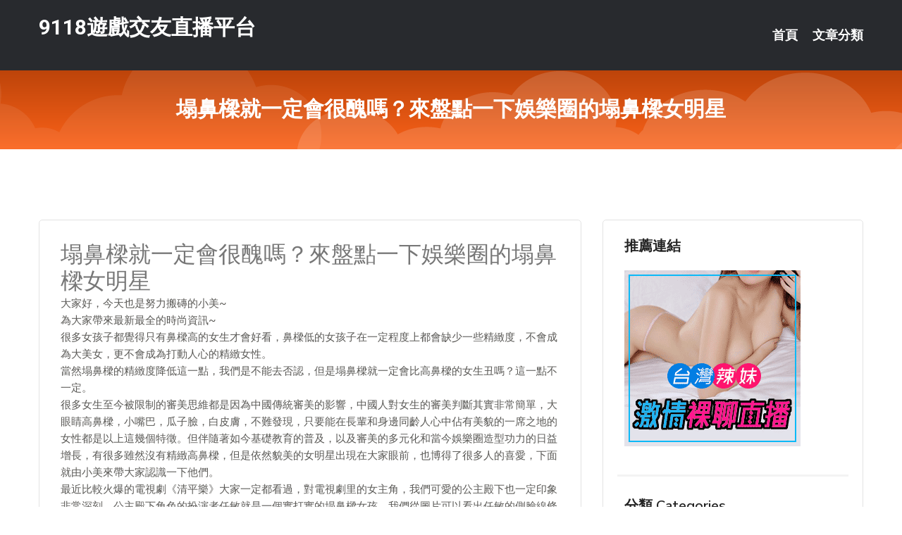

--- FILE ---
content_type: text/html; charset=UTF-8
request_url: http://www.hy23tt.com/post/21772.html
body_size: 20649
content:
<!DOCTYPE html>
<html lang="zh-Hant-TW">
<head>
<meta charset="utf-8">
<title>塌鼻樑就一定會很醜嗎？來盤點一下娛樂圈的塌鼻樑女明星-9118遊戲交友直播平台</title>
<!-- Stylesheets -->
<link href="/css/bootstrap.css" rel="stylesheet">
<link href="/css/style.css" rel="stylesheet">
<link href="/css/responsive.css" rel="stylesheet">
<link href="/css/custom.css" rel="stylesheet">  
<!-- Responsive -->
<meta http-equiv="X-UA-Compatible" content="IE=edge">
<meta name="viewport" content="width=device-width, initial-scale=1.0, maximum-scale=1.0, user-scalable=0">
<!--[if lt IE 9]><script src="https://cdnjs.cloudflare.com/ajax/libs/html5shiv/3.7.3/html5shiv.js"></script><![endif]-->
<!--[if lt IE 9]><script src="/js/respond.js"></script><![endif]-->
</head>

<body>


<div class="page-wrapper">
    
    <!-- Main Header-->
    <header class="main-header header-style-one">
      
        <div class="upper-header">
            <div class="auto-container">
                <div class="main-box clearfix">
                    <div class="logo-box">
                        <div class="logo"><a href="/">9118遊戲交友直播平台</a></div>
                    </div>

                    <div class="nav-outer clearfix">
                        <!-- Main Menu -->
                        <nav class="main-menu navbar-expand-md">
                            <div class="navbar-header">
                                <!-- Toggle Button -->      
                                <button class="navbar-toggler" type="button" data-toggle="collapse" data-target="#navbarSupportedContent" aria-controls="navbarSupportedContent" aria-expanded="false" aria-label="Toggle navigation">
                                    <span class="icofont-navigation-menu"></span> 
								</button>
                            </div>
                            
                            <div class="collapse navbar-collapse clearfix" id="navbarSupportedContent">
                                <ul class="navigation navbar-nav default-hover">
                                    
                                    <li><a href="/">首頁</a></li>
                                    <li class="dropdown"><a href="#">文章分類</a>
                                        <ul>
										<li><a href="/bbs/絲襪美腿">絲襪美腿</a></li><li><a href="/bbs/遊戲空間">遊戲空間</a></li><li><a href="/bbs/娛樂話題">娛樂話題</a></li><li><a href="/bbs/寵物愛好">寵物愛好</a></li><li><a href="/bbs/育兒分享">育兒分享</a></li><li><a href="/bbs/養生觀念">養生觀念</a></li><li><a href="/bbs/健康醫藥">健康醫藥</a></li><li><a href="/bbs/視訊聊天">視訊聊天</a></li><li><a href="/bbs/Av影片">Av影片</a></li><li><a href="/bbs/動漫天地">動漫天地</a></li><li><a href="/bbs/科學新知">科學新知</a></li><li><a href="/bbs/美女模特">美女模特</a></li><li><a href="/bbs/男女情感">男女情感</a></li><li><a href="/bbs/正妹自拍">正妹自拍</a></li><li><a href="/bbs/性愛話題">性愛話題</a></li><li><a href="/bbs/日本AV女優">日本AV女優</a></li><li><a href="/bbs/八卦奇聞">八卦奇聞</a></li><li><a href="/bbs/幽默搞笑">幽默搞笑</a></li><li><a href="/bbs/歷史縱橫">歷史縱橫</a></li><li><a href="/bbs/視訊交友">視訊交友</a></li>                                        </ul>
                                    </li>
									 
                                </ul>
                            </div>
                        </nav><!-- Main Menu End-->                        
                        <!-- Main Menu End-->
                    </div>
                </div>
            </div>
        </div>

        <!--Sticky Header-->
        <div class="sticky-header">
            <div class="auto-container clearfix">
                <!--Logo-->
                <div class="logo pull-left">
                    <a href="/">9118遊戲交友直播平台</a>
                </div>
                
                <!--Right Col-->
                <div class="right-col pull-right">
                    <!-- Main Menu -->
                    <nav class="main-menu navbar-expand-md">
                        <button class="button navbar-toggler" type="button" data-toggle="collapse" data-target="#navbarSupportedContent1" aria-controls="navbarSupportedContent" aria-expanded="false" aria-label="Toggle navigation">
                            <span class="icon-bar"></span>
                            <span class="icon-bar"></span>
                            <span class="icon-bar"></span>
                        </button>

                          <div class="collapse navbar-collapse" id="navbarSupportedContent1">
                            <ul class="navigation navbar-nav default-hover">
                                    
                                    <li><a href="/">首頁</a></li>
                                    <li class="dropdown"><a href="#">文章分類</a>
                                        <ul>
											<li><a href="/bbs/絲襪美腿">絲襪美腿</a></li><li><a href="/bbs/遊戲空間">遊戲空間</a></li><li><a href="/bbs/娛樂話題">娛樂話題</a></li><li><a href="/bbs/寵物愛好">寵物愛好</a></li><li><a href="/bbs/育兒分享">育兒分享</a></li><li><a href="/bbs/養生觀念">養生觀念</a></li><li><a href="/bbs/健康醫藥">健康醫藥</a></li><li><a href="/bbs/視訊聊天">視訊聊天</a></li><li><a href="/bbs/Av影片">Av影片</a></li><li><a href="/bbs/動漫天地">動漫天地</a></li><li><a href="/bbs/科學新知">科學新知</a></li><li><a href="/bbs/美女模特">美女模特</a></li><li><a href="/bbs/男女情感">男女情感</a></li><li><a href="/bbs/正妹自拍">正妹自拍</a></li><li><a href="/bbs/性愛話題">性愛話題</a></li><li><a href="/bbs/日本AV女優">日本AV女優</a></li><li><a href="/bbs/八卦奇聞">八卦奇聞</a></li><li><a href="/bbs/幽默搞笑">幽默搞笑</a></li><li><a href="/bbs/歷史縱橫">歷史縱橫</a></li><li><a href="/bbs/視訊交友">視訊交友</a></li>                                        </ul>
                              </li>
                                                                </ul>
                          </div>
                    </nav>
                    <!-- Main Menu End-->
                </div>
                
            </div>
        </div>
        <!--End Sticky Header-->
    </header>
    <!--End Main Header -->    
    <!--Page Title-->
    <section class="page-title">
        <div class="auto-container">
            <h2>塌鼻樑就一定會很醜嗎？來盤點一下娛樂圈的塌鼻樑女明星</h2>
        </div>
    </section>
    <!--End Page Title-->
    
    <!--Sidebar Page Container-->
    <div class="sidebar-page-container">
    	<div class="auto-container">
        	<div class="row clearfix">
			
			<!--Content list Side-->
 
	
	<div class="content-side col-lg-8 col-md-12 col-sm-12">
		


		<!--Comments Area-->
		<div class="comments-area">
		
			<!--item Box-->
			<div class="comment-box">
					
					<div class="post" id="post-4683">
			<h2>塌鼻樑就一定會很醜嗎？來盤點一下娛樂圈的塌鼻樑女明星</h2>

			<div class="entry" style="font-size: 15px;">
				<p>大家好，今天也是努力搬磚的小美~</p>
<p>為大家帶來最新最全的時尚資訊~</p>
<p>很多女孩子都覺得只有鼻樑高的女生才會好看，鼻樑低的女孩子在一定程度上都會缺少一些精緻度，不會成為大美女，更不會成為打動人心的精緻女性。</p>
<p>當然塌鼻樑的精緻度降低這一點，我們是不能去否認，但是塌鼻樑就一定會比高鼻樑的女生丑嗎？這一點不一定。</p>
<p>很多女生至今被限制的審美思維都是因為中國傳統審美的影響，中國人對女生的審美判斷其實非常簡單，大眼睛高鼻樑，小嘴巴，瓜子臉，白皮膚，不難發現，只要能在長輩和身邊同齡人心中佔有美貌的一席之地的女性都是以上這幾個特徵。但伴隨著如今基礎教育的普及，以及審美的多元化和當今娛樂圈造型功力的日益增長，有很多雖然沒有精緻高鼻樑，但是依然貌美的女明星出現在大家眼前，也博得了很多人的喜愛，下面就由小美來帶大家認識一下他們。</p>
<p>最近比較火爆的電視劇《清平樂》大家一定都看過，對電視劇里的女主角，我們可愛的公主殿下也一定印象非常深刻。公主殿下角色的扮演者任敏就是一個實打實的塌鼻樑女孩，我們從圖片可以看出任敏的側臉線條並不是非常的精緻，但是不論是在普通人中還是在娛樂圈一眾爭奇鬥豔的女明星中，任敏的顏值都長得非常有自己的風格，而且辨識度非常高。</p>
<p>之前任敏曾經出演過青春片，悲傷逆流成河，雖然這部電影的反響平平，並沒有在市場上取得非常大的成功，但是小美覺得這部片的選角非常的成功，我們來以下面任敏這張正臉照來分析一下她的五官特點。</p>
<p>從正臉照非常明顯的看出任敏的整張臉五官都沒有什麼尖銳的角度出現。眼睛偏圓，鼻頭跟鼻翼也是比較圓潤的，嘴角也是偏向下走向，整張臉的長相偏幼態。額頭其實相對於他其他五官比例來說都比較佔比都比較高，她的下巴是比較短的，並且眼距較寬這給她的整張臉作出了充分的留白，給予人疏離倔強感。所以熱敏的眼睛非常搶戲，不論是在清平樂中還是在悲傷逆流成河的電影中，她的苦情戲都非常出彩，很容易讓觀眾與她產生共鳴，替她委屈，替她傷心，但是如果我們將她的眼距調整為精緻的方向就會很大程度上減少這種帶給觀眾的共情感。</p>
<p>其實任敏與當紅小花文琪長得非常相似，但是她倆唯一的不同的是文琪的眼睛形狀更狹長，偏鋒利，並且帶下三白，看起來更有狠勁。但是他們倆整體氣質都是比較相似的，冷淡的疏離感。</p>
<p>和「馮女郎」，前段時間領證的苗苗長得也很像。</p>
<p>算是文藝片女主角的代表了。</p>
<p>娛樂圈塌鼻樑的代表，還有一個非常典型的例子就是我們的火箭少女紫寧，是從紫寧還在選秀期間，小美就有看到過有粉絲建議她去動鼻子，很多人覺得紫寧的顏值就是被她的塌鼻樑所拖累的。但是老美有不同的見解，稍微覺得子民如今的辨識度和它的整體五官的猶太就是他的鼻樑所給予她的，如果她把鼻子縮的非常小巧精緻，鼻樑的整體度也太高的話，那麼她整體的風格就偏向網紅，並且會讓人根本記不住她的臉。</p>
<p>我們來看她的眼睛長得大而偏圓，但是眼睛靈氣非常足夠，是好看眼睛中的上乘，嘴巴長得也偏小巧，臉部線條非常流暢，這樣一張臉其實就是大部分眼中大部分人眼中完美的整形模板。大家現在可以想像一下，如果把他的鼻樑換成楊超越同款鼻樑，紫寧的辨識度是不是就在娛樂圈中大大降低了呢？完全淪為網紅審美。</p>
<p>每個女孩子都會有不同的美，不一定要買成一個樣子才是真的美，活出自己的風格才是小美最提倡的。</p>
<p>內容完全原創，禁止盜用。<br />以上就是小美今天分享的內容啦！！筆記都整理好了！<br />美女們還不趕快記起來！<br />喜歡小美的漂亮女生們歡迎持續關注和分享~<br />讓小美成為你變美路上的小助手！<br />以上圖片均來自網路，如有侵權刪圖致歉</p>

												
				<table cellpadding="0" cellspacing="0"><tr><td height="20"> </td></tr></table>
</div></div>			</div>
			<!--end item Box-->
		</div>
	</div>
			<!--end Content list Side-->
				
                
                <!--Sidebar Side-->
                <div class="sidebar-side col-lg-4 col-md-12 col-sm-12">
                	<aside class="sidebar default-sidebar">
					
					 <!-- ADS -->
                        <div class="sidebar-widget search-box">
                        	<div class="sidebar-title">
                                <h2>推薦連結</h2>
                            </div>
                        	
							<a href=http://www.hk1007.com/ target=_blank><img src="http://60.199.243.193/upload/uid/4382.gif"></a>					  </div>
                        
						
                        <!-- Cat Links -->
                        <div class="sidebar-widget cat-links">
                        	<div class="sidebar-title">
                                <h2>分類 Categories</h2>
                            </div>
                            <ul>
							<li><a href="/bbs/絲襪美腿">絲襪美腿<span>( 731 )</span></a></li><li><a href="/bbs/美女模特">美女模特<span>( 1673 )</span></a></li><li><a href="/bbs/正妹自拍">正妹自拍<span>( 458 )</span></a></li><li><a href="/bbs/日本AV女優">日本AV女優<span>( 274 )</span></a></li><li><a href="/bbs/性愛話題">性愛話題<span>( 2168 )</span></a></li><li><a href="/bbs/男女情感">男女情感<span>( 3960 )</span></a></li><li><a href="/bbs/八卦奇聞">八卦奇聞<span>( 172 )</span></a></li><li><a href="/bbs/幽默搞笑">幽默搞笑<span>( 182 )</span></a></li><li><a href="/bbs/歷史縱橫">歷史縱橫<span>( 1677 )</span></a></li><li><a href="/bbs/科學新知">科學新知<span>( 121 )</span></a></li><li><a href="/bbs/動漫天地">動漫天地<span>( 167 )</span></a></li><li><a href="/bbs/遊戲空間">遊戲空間<span>( 375 )</span></a></li><li><a href="/bbs/娛樂話題">娛樂話題<span>( 1498 )</span></a></li><li><a href="/bbs/寵物愛好">寵物愛好<span>( 184 )</span></a></li><li><a href="/bbs/育兒分享">育兒分享<span>( 1503 )</span></a></li><li><a href="/bbs/養生觀念">養生觀念<span>( 686 )</span></a></li><li><a href="/bbs/健康醫藥">健康醫藥<span>( 197 )</span></a></li><li><a href="/bbs/視訊聊天">視訊聊天<span>( 464 )</span></a></li><li><a href="/bbs/Av影片">Av影片<span>( 23870 )</span></a></li>                            </ul>
                        </div>
						
						
                        <!-- Recent Posts -->
                        <div class="sidebar-widget popular-posts">
                        	<div class="sidebar-title">
                                <h2>相關閱讀</h2>
                            </div>
							
							<article class="post"><div class="text"><a href="/mm/a855.html">午夜直播盒子你懂的</a></div></article><article class="post"><div class="text"><a href="/post/36744.html">不用3K就有0.3s！台北男讚CP值「高到爆表」：還能無料升級</a></div></article><article class="post"><div class="text"><a href="/post/30432.html">(HD) BIJN-166 舌吻激情活塞抽插 連續高潮抽搐的成熟美麗剛毛人妻！超</a></div></article><article class="post"><div class="text"><a href="/post/25473.html">有雙光滑玉肌美腿的黑絲短髮美女尤物</a></div></article><article class="post"><div class="text"><a href="/post/31344.html">SHKD-953 幹翻悶濕共同工作的主婦絲襪 美咲佳奈[有碼中文字幕]</a></div></article><article class="post"><div class="text"><a href="/post/19552.html">CHINASES SUB CAWD-187 はじめての媚薬キメセク Jカップバイ</a></div></article><article class="post"><div class="text"><a href="/post/31725.html">奶牛妹只要彎腰ㄉㄨㄞㄉㄨㄞ就快掉出來 一雙美腿勾得心好癢</a></div></article><article class="post"><div class="text"><a href="/post/25419.html">*壞男人誘惑女人的6個步驟*</a></div></article><article class="post"><div class="text"><a href="/post/15635.html">MDTM-444 非常喜歡表哥喜歡的不行不斷跟他做愛。 唯[中文字幕]</a></div></article><article class="post"><div class="text"><a href="/post/21116.html">SSNI-496 墜落入超討厭的公公舌吻中 夢乃愛華 在老公醉倒旁邊、每天都被公</a></div></article>							</div>
                    </aside>
                </div>
				<!--end Sidebar Side-->
            </div>
        </div>
    </div>
    
    
    <!--Main Footer-->
    <footer class="main-footer">
        <div class="auto-container">
        
            <!--Widgets Section-->
            <div class="widgets-section">
                <div class="row clearfix">
                    
                    <!--Big Column-->
                    <div class="big-column col-lg-12 col-md-12 col-sm-12">
                        <div class="row clearfix">
                        
                            <!--Footer Column-->
                            <div class="footer-column col-lg-12 col-md-12 col-sm-12 footer-tags" align="center">
							<a href="http://app66999.com">.</a>
<a href="http://yymm1.com">.</a>
<a href="http://slive173.com">.</a>
<a href="http://www.vffsw391.com">.</a>
<a href="http://ufk66.com">.</a>
<a href="http://hku658.com">.</a>
<a href="http://www.i62wy.com">.</a>
<a href="http://ytgk22.com">.</a>
<a href="http://www.kk88e.com">.</a>
<a href="http://www.gry116.com">.</a>
<a href="http://www.hge107.com">.</a>
<a href="http://www.tt66u.com">.</a>
<a href="http://hi5av1.com">.</a>
<a href="http://u731ww.com">.</a>
<a href="http://www.dth375.com">.</a>
<a href="http://syh269.com">.</a>
<a href="http://www.app9933.com">.</a>
<a href="http://khe32.com">.</a>
<a href="http://bkmpw2.com">.</a>
<a href="http://ksks338.com">.</a>
<a href="http://hshh52.com">.</a>
<a href="http://ut141.com">.</a>
<a href="http://edh565.com">.</a>
<a href="http://attuu6.com">.</a>
<a href="http://a157.um77w.com">s383黃播裸播app,showlive戶外實戰直播app</a>
<a href="http://1043324.x50k.com">約炮是什麼意思</a>
<a href="http://a276.ah32s.com">視頻聊天室最開放,視訊網愛俱樂部</a>
<a href="http://m.e173e.com">.</a>
<a href="http://a59.he87k.com">s383live影音秀,洪爺網址</a>
<a href="http://174657.ykh017.com">173Live App</a>
<a href="http://www.hmub398.com">.</a>
<a href="http://vffsw391.com">.</a>
<a href="http://tey73.com">.</a>
<a href="http://www.kat85.com">.</a>
<a href="http://www.uuhr472.com">.</a>
<a href="http://1cc.tw">.</a>
<a href="http://www.mh26t.com">.</a>
<a href="http://mah562.com">.</a>
<a href="http://www.jkw21.com">.</a>
<a href="http://erovf.com">.</a>
<a href="http://mssf925.com">.</a>
<a href="http://www.mmbox173.com">.</a>
<a href="http://kddh825.com">.</a>
<a href="http://www.v97d.com">.</a>
<a href="http://www.mjt557.com">.</a>
<a href="http://www.uyk58.com">.</a>
<a href="http://ns173.com">.</a>
<a href="http://k875k.com">.</a>
<a href="http://www.ut179.com">.</a>
<a href="http://www.kky256.com">.</a>
<a href="http://www.sekk533.com">.</a>
<a href="http://ku78eew.com">.</a>
<a href="http://﻿s0401.net">.</a>
<a href="http://www.kmb898.com">.</a>
<a href="http://a164.sbu296.com">高雄按摩全套</a>
<a href="http://200951.y79kk.com">91直播網站列表</a>
<a href="http://200770.qx543.com">mm直播</a>
<a href="http://a511.fsw635.com">成人網漫畫</a>
<a href="http://a177.uhe529.com">夜色直播app</a>
<a href="http://140198.ym98g.com">新竹按摩全套</a>							   </div>
                        </div>
                    </div>
                </div>
            </div>
        </div>
        
        <!--Footer Bottom-->
        <div class="footer-bottom">
            <div class="auto-container">
                <div class="clearfix">
                    <div class="pull-center" align="center">
                        <div class="copyright">&copy; 2026 <a href="/">9118遊戲交友直播平台</a> All Right Reserved.</div>
                    </div>
                </div>
            </div>
        </div>
    </footer>
    <!--End Main Footer-->
</div>

<!--Scroll to top-->
<div class="scroll-to-top scroll-to-target" data-target="html"><span class="icofont-long-arrow-up"></span></div>
<script src="/js/jquery.js"></script> 
<script src="/js/popper.min.js"></script>
<script src="/js/bootstrap.min.js"></script>

<script src="/js/owl.js"></script>
<script src="/js/wow.js"></script>
<script src="/js/validate.js"></script>

<script src="/js/appear.js"></script>
<script src="/js/script.js"></script>


</body>
</html>

